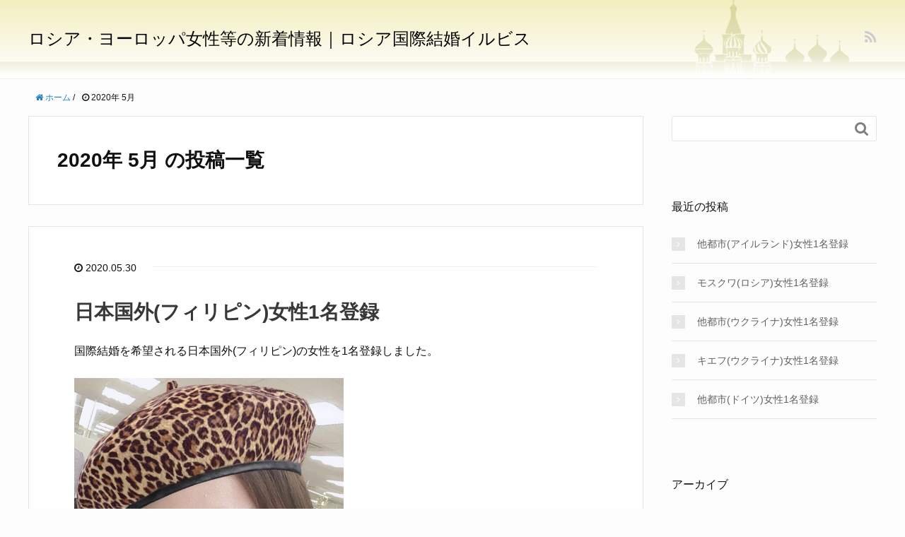

--- FILE ---
content_type: text/html; charset=UTF-8
request_url: https://news.irbis-japan.com/archives/date/2020/05
body_size: 13778
content:
<!DOCTYPE HTML>
<html lang="ja">
<head prefix="og: http://ogp.me/ns# fb: http://ogp.me/ns/fb# article: http://ogp.me/ns/article#">
	<meta charset="UTF-8">
	<title>2020年 5月 の投稿一覧</title>
	<meta name="viewport" content="width=device-width,initial-scale=1.0">
	<!--[if lt IE 9]>
    <script src="http://html5shiv.googlecode.com/svn/trunk/html5.js"></script>
  <![endif]-->

<meta name='robots' content='max-image-preview:large' />
<meta name="keywords" content="" />
<meta name="description" content="国際結婚を希望される日本国外(フィリピン)の女性を1名登録しました。 ID：O0106 「ロシア国際結婚イルビス」の公式サイトは、こちらからご覧ください。" />
<meta name="robots" content="index" />
<meta property="og:title" content="日本国外(フィリピン)女性1名登録" />
<meta property="og:type" content="article" />
<meta property="og:description" content="国際結婚を希望される日本国外(フィリピン)の女性を1名登録しました。 ID：O0106 「ロシア国際結婚イルビス」の公式サイトは、こちらからご覧ください。" />
<meta property="og:url" content="https://news.irbis-japan.com/archives/3397.html" />
<meta property="og:image" content="" />
<meta property="og:locale" content="ja_JP" />
<meta property="og:site_name" content="ロシア・ヨーロッパ女性等の新着情報｜ロシア国際結婚イルビス" />
<link href="https://plus.google.com/" rel="publisher" />
<link rel='dns-prefetch' href='//static.addtoany.com' />
<style id='wp-img-auto-sizes-contain-inline-css' type='text/css'>
img:is([sizes=auto i],[sizes^="auto," i]){contain-intrinsic-size:3000px 1500px}
/*# sourceURL=wp-img-auto-sizes-contain-inline-css */
</style>
<link rel='stylesheet' id='base-css-css' href='https://news.irbis-japan.com/wp-content/themes/xeory_base/base.css?ver=6.9' type='text/css' media='all' />
<link rel='stylesheet' id='main-css-css' href='https://news.irbis-japan.com/wp-content/themes/xeory_base/style.css?ver=6.9' type='text/css' media='all' />
<link rel='stylesheet' id='font-awesome-css' href='https://news.irbis-japan.com/wp-content/themes/xeory_base/lib/fonts/font-awesome-4.5.0/css/font-awesome.min.css?ver=6.9' type='text/css' media='all' />
<style id='wp-emoji-styles-inline-css' type='text/css'>

	img.wp-smiley, img.emoji {
		display: inline !important;
		border: none !important;
		box-shadow: none !important;
		height: 1em !important;
		width: 1em !important;
		margin: 0 0.07em !important;
		vertical-align: -0.1em !important;
		background: none !important;
		padding: 0 !important;
	}
/*# sourceURL=wp-emoji-styles-inline-css */
</style>
<style id='wp-block-library-inline-css' type='text/css'>
:root{--wp-block-synced-color:#7a00df;--wp-block-synced-color--rgb:122,0,223;--wp-bound-block-color:var(--wp-block-synced-color);--wp-editor-canvas-background:#ddd;--wp-admin-theme-color:#007cba;--wp-admin-theme-color--rgb:0,124,186;--wp-admin-theme-color-darker-10:#006ba1;--wp-admin-theme-color-darker-10--rgb:0,107,160.5;--wp-admin-theme-color-darker-20:#005a87;--wp-admin-theme-color-darker-20--rgb:0,90,135;--wp-admin-border-width-focus:2px}@media (min-resolution:192dpi){:root{--wp-admin-border-width-focus:1.5px}}.wp-element-button{cursor:pointer}:root .has-very-light-gray-background-color{background-color:#eee}:root .has-very-dark-gray-background-color{background-color:#313131}:root .has-very-light-gray-color{color:#eee}:root .has-very-dark-gray-color{color:#313131}:root .has-vivid-green-cyan-to-vivid-cyan-blue-gradient-background{background:linear-gradient(135deg,#00d084,#0693e3)}:root .has-purple-crush-gradient-background{background:linear-gradient(135deg,#34e2e4,#4721fb 50%,#ab1dfe)}:root .has-hazy-dawn-gradient-background{background:linear-gradient(135deg,#faaca8,#dad0ec)}:root .has-subdued-olive-gradient-background{background:linear-gradient(135deg,#fafae1,#67a671)}:root .has-atomic-cream-gradient-background{background:linear-gradient(135deg,#fdd79a,#004a59)}:root .has-nightshade-gradient-background{background:linear-gradient(135deg,#330968,#31cdcf)}:root .has-midnight-gradient-background{background:linear-gradient(135deg,#020381,#2874fc)}:root{--wp--preset--font-size--normal:16px;--wp--preset--font-size--huge:42px}.has-regular-font-size{font-size:1em}.has-larger-font-size{font-size:2.625em}.has-normal-font-size{font-size:var(--wp--preset--font-size--normal)}.has-huge-font-size{font-size:var(--wp--preset--font-size--huge)}.has-text-align-center{text-align:center}.has-text-align-left{text-align:left}.has-text-align-right{text-align:right}.has-fit-text{white-space:nowrap!important}#end-resizable-editor-section{display:none}.aligncenter{clear:both}.items-justified-left{justify-content:flex-start}.items-justified-center{justify-content:center}.items-justified-right{justify-content:flex-end}.items-justified-space-between{justify-content:space-between}.screen-reader-text{border:0;clip-path:inset(50%);height:1px;margin:-1px;overflow:hidden;padding:0;position:absolute;width:1px;word-wrap:normal!important}.screen-reader-text:focus{background-color:#ddd;clip-path:none;color:#444;display:block;font-size:1em;height:auto;left:5px;line-height:normal;padding:15px 23px 14px;text-decoration:none;top:5px;width:auto;z-index:100000}html :where(.has-border-color){border-style:solid}html :where([style*=border-top-color]){border-top-style:solid}html :where([style*=border-right-color]){border-right-style:solid}html :where([style*=border-bottom-color]){border-bottom-style:solid}html :where([style*=border-left-color]){border-left-style:solid}html :where([style*=border-width]){border-style:solid}html :where([style*=border-top-width]){border-top-style:solid}html :where([style*=border-right-width]){border-right-style:solid}html :where([style*=border-bottom-width]){border-bottom-style:solid}html :where([style*=border-left-width]){border-left-style:solid}html :where(img[class*=wp-image-]){height:auto;max-width:100%}:where(figure){margin:0 0 1em}html :where(.is-position-sticky){--wp-admin--admin-bar--position-offset:var(--wp-admin--admin-bar--height,0px)}@media screen and (max-width:600px){html :where(.is-position-sticky){--wp-admin--admin-bar--position-offset:0px}}

/*# sourceURL=wp-block-library-inline-css */
</style><style id='wp-block-image-inline-css' type='text/css'>
.wp-block-image>a,.wp-block-image>figure>a{display:inline-block}.wp-block-image img{box-sizing:border-box;height:auto;max-width:100%;vertical-align:bottom}@media not (prefers-reduced-motion){.wp-block-image img.hide{visibility:hidden}.wp-block-image img.show{animation:show-content-image .4s}}.wp-block-image[style*=border-radius] img,.wp-block-image[style*=border-radius]>a{border-radius:inherit}.wp-block-image.has-custom-border img{box-sizing:border-box}.wp-block-image.aligncenter{text-align:center}.wp-block-image.alignfull>a,.wp-block-image.alignwide>a{width:100%}.wp-block-image.alignfull img,.wp-block-image.alignwide img{height:auto;width:100%}.wp-block-image .aligncenter,.wp-block-image .alignleft,.wp-block-image .alignright,.wp-block-image.aligncenter,.wp-block-image.alignleft,.wp-block-image.alignright{display:table}.wp-block-image .aligncenter>figcaption,.wp-block-image .alignleft>figcaption,.wp-block-image .alignright>figcaption,.wp-block-image.aligncenter>figcaption,.wp-block-image.alignleft>figcaption,.wp-block-image.alignright>figcaption{caption-side:bottom;display:table-caption}.wp-block-image .alignleft{float:left;margin:.5em 1em .5em 0}.wp-block-image .alignright{float:right;margin:.5em 0 .5em 1em}.wp-block-image .aligncenter{margin-left:auto;margin-right:auto}.wp-block-image :where(figcaption){margin-bottom:1em;margin-top:.5em}.wp-block-image.is-style-circle-mask img{border-radius:9999px}@supports ((-webkit-mask-image:none) or (mask-image:none)) or (-webkit-mask-image:none){.wp-block-image.is-style-circle-mask img{border-radius:0;-webkit-mask-image:url('data:image/svg+xml;utf8,<svg viewBox="0 0 100 100" xmlns="http://www.w3.org/2000/svg"><circle cx="50" cy="50" r="50"/></svg>');mask-image:url('data:image/svg+xml;utf8,<svg viewBox="0 0 100 100" xmlns="http://www.w3.org/2000/svg"><circle cx="50" cy="50" r="50"/></svg>');mask-mode:alpha;-webkit-mask-position:center;mask-position:center;-webkit-mask-repeat:no-repeat;mask-repeat:no-repeat;-webkit-mask-size:contain;mask-size:contain}}:root :where(.wp-block-image.is-style-rounded img,.wp-block-image .is-style-rounded img){border-radius:9999px}.wp-block-image figure{margin:0}.wp-lightbox-container{display:flex;flex-direction:column;position:relative}.wp-lightbox-container img{cursor:zoom-in}.wp-lightbox-container img:hover+button{opacity:1}.wp-lightbox-container button{align-items:center;backdrop-filter:blur(16px) saturate(180%);background-color:#5a5a5a40;border:none;border-radius:4px;cursor:zoom-in;display:flex;height:20px;justify-content:center;opacity:0;padding:0;position:absolute;right:16px;text-align:center;top:16px;width:20px;z-index:100}@media not (prefers-reduced-motion){.wp-lightbox-container button{transition:opacity .2s ease}}.wp-lightbox-container button:focus-visible{outline:3px auto #5a5a5a40;outline:3px auto -webkit-focus-ring-color;outline-offset:3px}.wp-lightbox-container button:hover{cursor:pointer;opacity:1}.wp-lightbox-container button:focus{opacity:1}.wp-lightbox-container button:focus,.wp-lightbox-container button:hover,.wp-lightbox-container button:not(:hover):not(:active):not(.has-background){background-color:#5a5a5a40;border:none}.wp-lightbox-overlay{box-sizing:border-box;cursor:zoom-out;height:100vh;left:0;overflow:hidden;position:fixed;top:0;visibility:hidden;width:100%;z-index:100000}.wp-lightbox-overlay .close-button{align-items:center;cursor:pointer;display:flex;justify-content:center;min-height:40px;min-width:40px;padding:0;position:absolute;right:calc(env(safe-area-inset-right) + 16px);top:calc(env(safe-area-inset-top) + 16px);z-index:5000000}.wp-lightbox-overlay .close-button:focus,.wp-lightbox-overlay .close-button:hover,.wp-lightbox-overlay .close-button:not(:hover):not(:active):not(.has-background){background:none;border:none}.wp-lightbox-overlay .lightbox-image-container{height:var(--wp--lightbox-container-height);left:50%;overflow:hidden;position:absolute;top:50%;transform:translate(-50%,-50%);transform-origin:top left;width:var(--wp--lightbox-container-width);z-index:9999999999}.wp-lightbox-overlay .wp-block-image{align-items:center;box-sizing:border-box;display:flex;height:100%;justify-content:center;margin:0;position:relative;transform-origin:0 0;width:100%;z-index:3000000}.wp-lightbox-overlay .wp-block-image img{height:var(--wp--lightbox-image-height);min-height:var(--wp--lightbox-image-height);min-width:var(--wp--lightbox-image-width);width:var(--wp--lightbox-image-width)}.wp-lightbox-overlay .wp-block-image figcaption{display:none}.wp-lightbox-overlay button{background:none;border:none}.wp-lightbox-overlay .scrim{background-color:#fff;height:100%;opacity:.9;position:absolute;width:100%;z-index:2000000}.wp-lightbox-overlay.active{visibility:visible}@media not (prefers-reduced-motion){.wp-lightbox-overlay.active{animation:turn-on-visibility .25s both}.wp-lightbox-overlay.active img{animation:turn-on-visibility .35s both}.wp-lightbox-overlay.show-closing-animation:not(.active){animation:turn-off-visibility .35s both}.wp-lightbox-overlay.show-closing-animation:not(.active) img{animation:turn-off-visibility .25s both}.wp-lightbox-overlay.zoom.active{animation:none;opacity:1;visibility:visible}.wp-lightbox-overlay.zoom.active .lightbox-image-container{animation:lightbox-zoom-in .4s}.wp-lightbox-overlay.zoom.active .lightbox-image-container img{animation:none}.wp-lightbox-overlay.zoom.active .scrim{animation:turn-on-visibility .4s forwards}.wp-lightbox-overlay.zoom.show-closing-animation:not(.active){animation:none}.wp-lightbox-overlay.zoom.show-closing-animation:not(.active) .lightbox-image-container{animation:lightbox-zoom-out .4s}.wp-lightbox-overlay.zoom.show-closing-animation:not(.active) .lightbox-image-container img{animation:none}.wp-lightbox-overlay.zoom.show-closing-animation:not(.active) .scrim{animation:turn-off-visibility .4s forwards}}@keyframes show-content-image{0%{visibility:hidden}99%{visibility:hidden}to{visibility:visible}}@keyframes turn-on-visibility{0%{opacity:0}to{opacity:1}}@keyframes turn-off-visibility{0%{opacity:1;visibility:visible}99%{opacity:0;visibility:visible}to{opacity:0;visibility:hidden}}@keyframes lightbox-zoom-in{0%{transform:translate(calc((-100vw + var(--wp--lightbox-scrollbar-width))/2 + var(--wp--lightbox-initial-left-position)),calc(-50vh + var(--wp--lightbox-initial-top-position))) scale(var(--wp--lightbox-scale))}to{transform:translate(-50%,-50%) scale(1)}}@keyframes lightbox-zoom-out{0%{transform:translate(-50%,-50%) scale(1);visibility:visible}99%{visibility:visible}to{transform:translate(calc((-100vw + var(--wp--lightbox-scrollbar-width))/2 + var(--wp--lightbox-initial-left-position)),calc(-50vh + var(--wp--lightbox-initial-top-position))) scale(var(--wp--lightbox-scale));visibility:hidden}}
/*# sourceURL=https://news.irbis-japan.com/wp-includes/blocks/image/style.min.css */
</style>
<style id='global-styles-inline-css' type='text/css'>
:root{--wp--preset--aspect-ratio--square: 1;--wp--preset--aspect-ratio--4-3: 4/3;--wp--preset--aspect-ratio--3-4: 3/4;--wp--preset--aspect-ratio--3-2: 3/2;--wp--preset--aspect-ratio--2-3: 2/3;--wp--preset--aspect-ratio--16-9: 16/9;--wp--preset--aspect-ratio--9-16: 9/16;--wp--preset--color--black: #000000;--wp--preset--color--cyan-bluish-gray: #abb8c3;--wp--preset--color--white: #ffffff;--wp--preset--color--pale-pink: #f78da7;--wp--preset--color--vivid-red: #cf2e2e;--wp--preset--color--luminous-vivid-orange: #ff6900;--wp--preset--color--luminous-vivid-amber: #fcb900;--wp--preset--color--light-green-cyan: #7bdcb5;--wp--preset--color--vivid-green-cyan: #00d084;--wp--preset--color--pale-cyan-blue: #8ed1fc;--wp--preset--color--vivid-cyan-blue: #0693e3;--wp--preset--color--vivid-purple: #9b51e0;--wp--preset--gradient--vivid-cyan-blue-to-vivid-purple: linear-gradient(135deg,rgb(6,147,227) 0%,rgb(155,81,224) 100%);--wp--preset--gradient--light-green-cyan-to-vivid-green-cyan: linear-gradient(135deg,rgb(122,220,180) 0%,rgb(0,208,130) 100%);--wp--preset--gradient--luminous-vivid-amber-to-luminous-vivid-orange: linear-gradient(135deg,rgb(252,185,0) 0%,rgb(255,105,0) 100%);--wp--preset--gradient--luminous-vivid-orange-to-vivid-red: linear-gradient(135deg,rgb(255,105,0) 0%,rgb(207,46,46) 100%);--wp--preset--gradient--very-light-gray-to-cyan-bluish-gray: linear-gradient(135deg,rgb(238,238,238) 0%,rgb(169,184,195) 100%);--wp--preset--gradient--cool-to-warm-spectrum: linear-gradient(135deg,rgb(74,234,220) 0%,rgb(151,120,209) 20%,rgb(207,42,186) 40%,rgb(238,44,130) 60%,rgb(251,105,98) 80%,rgb(254,248,76) 100%);--wp--preset--gradient--blush-light-purple: linear-gradient(135deg,rgb(255,206,236) 0%,rgb(152,150,240) 100%);--wp--preset--gradient--blush-bordeaux: linear-gradient(135deg,rgb(254,205,165) 0%,rgb(254,45,45) 50%,rgb(107,0,62) 100%);--wp--preset--gradient--luminous-dusk: linear-gradient(135deg,rgb(255,203,112) 0%,rgb(199,81,192) 50%,rgb(65,88,208) 100%);--wp--preset--gradient--pale-ocean: linear-gradient(135deg,rgb(255,245,203) 0%,rgb(182,227,212) 50%,rgb(51,167,181) 100%);--wp--preset--gradient--electric-grass: linear-gradient(135deg,rgb(202,248,128) 0%,rgb(113,206,126) 100%);--wp--preset--gradient--midnight: linear-gradient(135deg,rgb(2,3,129) 0%,rgb(40,116,252) 100%);--wp--preset--font-size--small: 13px;--wp--preset--font-size--medium: 20px;--wp--preset--font-size--large: 36px;--wp--preset--font-size--x-large: 42px;--wp--preset--spacing--20: 0.44rem;--wp--preset--spacing--30: 0.67rem;--wp--preset--spacing--40: 1rem;--wp--preset--spacing--50: 1.5rem;--wp--preset--spacing--60: 2.25rem;--wp--preset--spacing--70: 3.38rem;--wp--preset--spacing--80: 5.06rem;--wp--preset--shadow--natural: 6px 6px 9px rgba(0, 0, 0, 0.2);--wp--preset--shadow--deep: 12px 12px 50px rgba(0, 0, 0, 0.4);--wp--preset--shadow--sharp: 6px 6px 0px rgba(0, 0, 0, 0.2);--wp--preset--shadow--outlined: 6px 6px 0px -3px rgb(255, 255, 255), 6px 6px rgb(0, 0, 0);--wp--preset--shadow--crisp: 6px 6px 0px rgb(0, 0, 0);}:where(.is-layout-flex){gap: 0.5em;}:where(.is-layout-grid){gap: 0.5em;}body .is-layout-flex{display: flex;}.is-layout-flex{flex-wrap: wrap;align-items: center;}.is-layout-flex > :is(*, div){margin: 0;}body .is-layout-grid{display: grid;}.is-layout-grid > :is(*, div){margin: 0;}:where(.wp-block-columns.is-layout-flex){gap: 2em;}:where(.wp-block-columns.is-layout-grid){gap: 2em;}:where(.wp-block-post-template.is-layout-flex){gap: 1.25em;}:where(.wp-block-post-template.is-layout-grid){gap: 1.25em;}.has-black-color{color: var(--wp--preset--color--black) !important;}.has-cyan-bluish-gray-color{color: var(--wp--preset--color--cyan-bluish-gray) !important;}.has-white-color{color: var(--wp--preset--color--white) !important;}.has-pale-pink-color{color: var(--wp--preset--color--pale-pink) !important;}.has-vivid-red-color{color: var(--wp--preset--color--vivid-red) !important;}.has-luminous-vivid-orange-color{color: var(--wp--preset--color--luminous-vivid-orange) !important;}.has-luminous-vivid-amber-color{color: var(--wp--preset--color--luminous-vivid-amber) !important;}.has-light-green-cyan-color{color: var(--wp--preset--color--light-green-cyan) !important;}.has-vivid-green-cyan-color{color: var(--wp--preset--color--vivid-green-cyan) !important;}.has-pale-cyan-blue-color{color: var(--wp--preset--color--pale-cyan-blue) !important;}.has-vivid-cyan-blue-color{color: var(--wp--preset--color--vivid-cyan-blue) !important;}.has-vivid-purple-color{color: var(--wp--preset--color--vivid-purple) !important;}.has-black-background-color{background-color: var(--wp--preset--color--black) !important;}.has-cyan-bluish-gray-background-color{background-color: var(--wp--preset--color--cyan-bluish-gray) !important;}.has-white-background-color{background-color: var(--wp--preset--color--white) !important;}.has-pale-pink-background-color{background-color: var(--wp--preset--color--pale-pink) !important;}.has-vivid-red-background-color{background-color: var(--wp--preset--color--vivid-red) !important;}.has-luminous-vivid-orange-background-color{background-color: var(--wp--preset--color--luminous-vivid-orange) !important;}.has-luminous-vivid-amber-background-color{background-color: var(--wp--preset--color--luminous-vivid-amber) !important;}.has-light-green-cyan-background-color{background-color: var(--wp--preset--color--light-green-cyan) !important;}.has-vivid-green-cyan-background-color{background-color: var(--wp--preset--color--vivid-green-cyan) !important;}.has-pale-cyan-blue-background-color{background-color: var(--wp--preset--color--pale-cyan-blue) !important;}.has-vivid-cyan-blue-background-color{background-color: var(--wp--preset--color--vivid-cyan-blue) !important;}.has-vivid-purple-background-color{background-color: var(--wp--preset--color--vivid-purple) !important;}.has-black-border-color{border-color: var(--wp--preset--color--black) !important;}.has-cyan-bluish-gray-border-color{border-color: var(--wp--preset--color--cyan-bluish-gray) !important;}.has-white-border-color{border-color: var(--wp--preset--color--white) !important;}.has-pale-pink-border-color{border-color: var(--wp--preset--color--pale-pink) !important;}.has-vivid-red-border-color{border-color: var(--wp--preset--color--vivid-red) !important;}.has-luminous-vivid-orange-border-color{border-color: var(--wp--preset--color--luminous-vivid-orange) !important;}.has-luminous-vivid-amber-border-color{border-color: var(--wp--preset--color--luminous-vivid-amber) !important;}.has-light-green-cyan-border-color{border-color: var(--wp--preset--color--light-green-cyan) !important;}.has-vivid-green-cyan-border-color{border-color: var(--wp--preset--color--vivid-green-cyan) !important;}.has-pale-cyan-blue-border-color{border-color: var(--wp--preset--color--pale-cyan-blue) !important;}.has-vivid-cyan-blue-border-color{border-color: var(--wp--preset--color--vivid-cyan-blue) !important;}.has-vivid-purple-border-color{border-color: var(--wp--preset--color--vivid-purple) !important;}.has-vivid-cyan-blue-to-vivid-purple-gradient-background{background: var(--wp--preset--gradient--vivid-cyan-blue-to-vivid-purple) !important;}.has-light-green-cyan-to-vivid-green-cyan-gradient-background{background: var(--wp--preset--gradient--light-green-cyan-to-vivid-green-cyan) !important;}.has-luminous-vivid-amber-to-luminous-vivid-orange-gradient-background{background: var(--wp--preset--gradient--luminous-vivid-amber-to-luminous-vivid-orange) !important;}.has-luminous-vivid-orange-to-vivid-red-gradient-background{background: var(--wp--preset--gradient--luminous-vivid-orange-to-vivid-red) !important;}.has-very-light-gray-to-cyan-bluish-gray-gradient-background{background: var(--wp--preset--gradient--very-light-gray-to-cyan-bluish-gray) !important;}.has-cool-to-warm-spectrum-gradient-background{background: var(--wp--preset--gradient--cool-to-warm-spectrum) !important;}.has-blush-light-purple-gradient-background{background: var(--wp--preset--gradient--blush-light-purple) !important;}.has-blush-bordeaux-gradient-background{background: var(--wp--preset--gradient--blush-bordeaux) !important;}.has-luminous-dusk-gradient-background{background: var(--wp--preset--gradient--luminous-dusk) !important;}.has-pale-ocean-gradient-background{background: var(--wp--preset--gradient--pale-ocean) !important;}.has-electric-grass-gradient-background{background: var(--wp--preset--gradient--electric-grass) !important;}.has-midnight-gradient-background{background: var(--wp--preset--gradient--midnight) !important;}.has-small-font-size{font-size: var(--wp--preset--font-size--small) !important;}.has-medium-font-size{font-size: var(--wp--preset--font-size--medium) !important;}.has-large-font-size{font-size: var(--wp--preset--font-size--large) !important;}.has-x-large-font-size{font-size: var(--wp--preset--font-size--x-large) !important;}
/*# sourceURL=global-styles-inline-css */
</style>

<style id='classic-theme-styles-inline-css' type='text/css'>
/*! This file is auto-generated */
.wp-block-button__link{color:#fff;background-color:#32373c;border-radius:9999px;box-shadow:none;text-decoration:none;padding:calc(.667em + 2px) calc(1.333em + 2px);font-size:1.125em}.wp-block-file__button{background:#32373c;color:#fff;text-decoration:none}
/*# sourceURL=/wp-includes/css/classic-themes.min.css */
</style>
<link rel='stylesheet' id='addtoany-css' href='https://news.irbis-japan.com/wp-content/plugins/add-to-any/addtoany.min.css?ver=1.16' type='text/css' media='all' />
<link rel='stylesheet' id='wp-block-paragraph-css' href='https://news.irbis-japan.com/wp-includes/blocks/paragraph/style.min.css?ver=6.9' type='text/css' media='all' />
<script type="text/javascript" id="addtoany-core-js-before">
/* <![CDATA[ */
window.a2a_config=window.a2a_config||{};a2a_config.callbacks=[];a2a_config.overlays=[];a2a_config.templates={};a2a_localize = {
	Share: "共有",
	Save: "ブックマーク",
	Subscribe: "購読",
	Email: "メール",
	Bookmark: "ブックマーク",
	ShowAll: "すべて表示する",
	ShowLess: "小さく表示する",
	FindServices: "サービスを探す",
	FindAnyServiceToAddTo: "追加するサービスを今すぐ探す",
	PoweredBy: "Powered by",
	ShareViaEmail: "メールでシェアする",
	SubscribeViaEmail: "メールで購読する",
	BookmarkInYourBrowser: "ブラウザにブックマーク",
	BookmarkInstructions: "このページをブックマークするには、 Ctrl+D または \u2318+D を押下。",
	AddToYourFavorites: "お気に入りに追加",
	SendFromWebOrProgram: "任意のメールアドレスまたはメールプログラムから送信",
	EmailProgram: "メールプログラム",
	More: "詳細&#8230;",
	ThanksForSharing: "共有ありがとうございます !",
	ThanksForFollowing: "フォローありがとうございます !"
};


//# sourceURL=addtoany-core-js-before
/* ]]> */
</script>
<script type="text/javascript" defer src="https://static.addtoany.com/menu/page.js" id="addtoany-core-js"></script>
<script type="text/javascript" src="https://news.irbis-japan.com/wp-includes/js/jquery/jquery.min.js?ver=3.7.1" id="jquery-core-js"></script>
<script type="text/javascript" src="https://news.irbis-japan.com/wp-includes/js/jquery/jquery-migrate.min.js?ver=3.4.1" id="jquery-migrate-js"></script>
<script type="text/javascript" defer src="https://news.irbis-japan.com/wp-content/plugins/add-to-any/addtoany.min.js?ver=1.1" id="addtoany-jquery-js"></script>
<link rel="https://api.w.org/" href="https://news.irbis-japan.com/wp-json/" /><link rel="EditURI" type="application/rsd+xml" title="RSD" href="https://news.irbis-japan.com/xmlrpc.php?rsd" />
<meta name="generator" content="WordPress 6.9" />
<!-- Global site tag (gtag.js) - Google Analytics -->
<script async src="https://www.googletagmanager.com/gtag/js?id=UA-18967109-6"></script>
<script>
  window.dataLayer = window.dataLayer || [];
  function gtag(){dataLayer.push(arguments);}
  gtag('js', new Date());

  gtag('config', 'UA-18967109-6');
</script>		<style type="text/css" id="wp-custom-css">
			body {
	background-color: #FDFDFD;
	color: #111111;
}
#header {
	background-image: url(/header_bg.png);
	background-repeat: repeat-x;
	background-position: center bottom;
}
#header #logo a {
    color: #000000;
	font-family: "ヒラギノ角ゴ Pro W3", "Hiragino Kaku Gothic Pro", Verdana, "メイリオ", Meiryo, Osaka, "ＭＳ Ｐゴシック", "MS PGothic", sans-serif; 
}
.footer-02 {
	background-color: #FCFBF1 !important;
}		</style>
		

</head>

<body id="#top" class="archive date wp-theme-xeory_base left-content default" itemschope="itemscope" itemtype="http://schema.org/WebPage" oncontextmenu="return false">

  <div id="fb-root"></div>
<script>(function(d, s, id) {
  var js, fjs = d.getElementsByTagName(s)[0];
  if (d.getElementById(id)) return;
  js = d.createElement(s); js.id = id;
  js.src = "//connect.facebook.net/ja_JP/sdk.js#xfbml=1&version=v2.8&appId=";
  fjs.parentNode.insertBefore(js, fjs);
}(document, 'script', 'facebook-jssdk'));</script>


<header id="header" role="banner" itemscope="itemscope" itemtype="http://schema.org/WPHeader">
  <div class="wrap">
          <p id="logo" itemprop="headline">
        <a href="https://news.irbis-japan.com">ロシア・ヨーロッパ女性等の新着情報｜ロシア国際結婚イルビス</a>
      </p>

  <div id="header-sns" class="sp-hide"><ul><li class="feedly_icon"><a target="_blank" href="http://cloud.feedly.com/#subscription%2Ffeed%2Fhttps%3A%2F%2Fnews.irbis-japan.com%2Ffeed"><i class="fa fa-rss"></i></a></li></ul></div>
  </div>
</header>

<!-- start global nav  -->
<!---->


<div id="content">

<div class="wrap">
    <ol class="breadcrumb clearfix"><li itemscope="itemscope" itemtype="http://data-vocabulary.org/Breadcrumb"><a href="https://news.irbis-japan.com" itemprop="url"><i class="fa fa-home"></i> <span itemprop="title">ホーム</span></a> / </li><li><i class="fa fa-clock-o"></i> 2020年 5月 </li></ol>
  <div id="main" class="col-md-8">

    <div class="main-inner">

    <section class="cat-content">
      <header class="cat-header">
        <h1 class="post-title">2020年 5月 の投稿一覧</h1>
      </header>
      
    </section>
    
    <div class="post-loop-wrap">
    
<article id="post-3397" class="post-3397 post type-post status-publish format-standard hentry category-26 firstpost" itemscope="itemscope" itemtype="http://schema.org/BlogPosting">

      <header class="post-header">
        <ul class="post-meta list-inline">
          <li class="date updated" itemprop="datePublished" datetime="2020-05-30T12:53:00+09:00"><i class="fa fa-clock-o"></i> 2020.05.30</li>
        </ul>
        <h2 class="post-title" itemprop="headline"><a href="https://news.irbis-japan.com/archives/3397.html">日本国外(フィリピン)女性1名登録</a></h2>
      </header>

      <section class="post-content" itemprop="text">

        
        
<p>国際結婚を希望される日本国外(フィリピン)の女性を1名登録しました。</p>



<figure class="wp-block-image size-large is-resized"><img fetchpriority="high" decoding="async" src="https://news.irbis-japan.com/wp-content/uploads/2020/05/O0106A-e1590820982890-762x1024.jpg" alt="" class="wp-image-3396" width="381" height="512" srcset="https://news.irbis-japan.com/wp-content/uploads/2020/05/O0106A-e1590820982890-762x1024.jpg 762w, https://news.irbis-japan.com/wp-content/uploads/2020/05/O0106A-e1590820982890-223x300.jpg 223w, https://news.irbis-japan.com/wp-content/uploads/2020/05/O0106A-e1590820982890-768x1032.jpg 768w, https://news.irbis-japan.com/wp-content/uploads/2020/05/O0106A-e1590820982890-159x214.jpg 159w, https://news.irbis-japan.com/wp-content/uploads/2020/05/O0106A-e1590820982890-194x260.jpg 194w, https://news.irbis-japan.com/wp-content/uploads/2020/05/O0106A-e1590820982890.jpg 871w" sizes="(max-width: 381px) 100vw, 381px" /></figure>



<p><strong>ID：O0106</strong></p>



<p>「ロシア国際結婚イルビス」の公式サイトは、こちらからご覧ください。</p>



<figure class="wp-block-image"><a href="http://www.irbis.co.jp/" target="_blank" rel="noreferrer noopener"><img decoding="async" src="https://www.irbis.co.jp/blog/bnr_irbis2.jpg" alt="ロシア国際結婚イルビス"/></a></figure>
<div class="addtoany_share_save_container addtoany_content addtoany_content_bottom"><div class="a2a_kit a2a_kit_size_32 addtoany_list" data-a2a-url="https://news.irbis-japan.com/archives/3397.html" data-a2a-title="日本国外(フィリピン)女性1名登録"><a class="a2a_button_facebook" href="https://www.addtoany.com/add_to/facebook?linkurl=https%3A%2F%2Fnews.irbis-japan.com%2Farchives%2F3397.html&amp;linkname=%E6%97%A5%E6%9C%AC%E5%9B%BD%E5%A4%96%28%E3%83%95%E3%82%A3%E3%83%AA%E3%83%94%E3%83%B3%29%E5%A5%B3%E6%80%A71%E5%90%8D%E7%99%BB%E9%8C%B2" title="Facebook" rel="nofollow noopener" target="_blank"></a><a class="a2a_button_twitter" href="https://www.addtoany.com/add_to/twitter?linkurl=https%3A%2F%2Fnews.irbis-japan.com%2Farchives%2F3397.html&amp;linkname=%E6%97%A5%E6%9C%AC%E5%9B%BD%E5%A4%96%28%E3%83%95%E3%82%A3%E3%83%AA%E3%83%94%E3%83%B3%29%E5%A5%B3%E6%80%A71%E5%90%8D%E7%99%BB%E9%8C%B2" title="Twitter" rel="nofollow noopener" target="_blank"></a><a class="a2a_button_line" href="https://www.addtoany.com/add_to/line?linkurl=https%3A%2F%2Fnews.irbis-japan.com%2Farchives%2F3397.html&amp;linkname=%E6%97%A5%E6%9C%AC%E5%9B%BD%E5%A4%96%28%E3%83%95%E3%82%A3%E3%83%AA%E3%83%94%E3%83%B3%29%E5%A5%B3%E6%80%A71%E5%90%8D%E7%99%BB%E9%8C%B2" title="Line" rel="nofollow noopener" target="_blank"></a></div></div>
      </section>

    </article>
    
<article id="post-2559" class="post-2559 post type-post status-publish format-standard hentry category-10" itemscope="itemscope" itemtype="http://schema.org/BlogPosting">

      <header class="post-header">
        <ul class="post-meta list-inline">
          <li class="date updated" itemprop="datePublished" datetime="2020-05-30T10:22:00+09:00"><i class="fa fa-clock-o"></i> 2020.05.30</li>
        </ul>
        <h2 class="post-title" itemprop="headline"><a href="https://news.irbis-japan.com/archives/2559.html">キエフ(ウクライナ)女性1名登録</a></h2>
      </header>

      <section class="post-content" itemprop="text">

        
        
<p>国際結婚を希望されるキエフ(ウクライナ)の女性を1名登録しました。</p>



<figure class="wp-block-image is-resized"><img decoding="async" src="https://news.irbis-japan.com/wp-content/uploads/2019/10/K0338A-734x1024.jpg" alt="" class="wp-image-2558" width="367" height="512" srcset="https://news.irbis-japan.com/wp-content/uploads/2019/10/K0338A-734x1024.jpg 734w, https://news.irbis-japan.com/wp-content/uploads/2019/10/K0338A-215x300.jpg 215w, https://news.irbis-japan.com/wp-content/uploads/2019/10/K0338A-768x1072.jpg 768w, https://news.irbis-japan.com/wp-content/uploads/2019/10/K0338A-153x214.jpg 153w, https://news.irbis-japan.com/wp-content/uploads/2019/10/K0338A-186x260.jpg 186w, https://news.irbis-japan.com/wp-content/uploads/2019/10/K0338A.jpg 847w" sizes="(max-width: 367px) 100vw, 367px" /></figure>



<p><strong>ID：K0338</strong> </p>



<p>「ロシア国際結婚イルビス」の公式サイトは、こちらからご覧ください。    </p>



<figure class="wp-block-image is-resized"><a href="http://www.irbis.co.jp/" target="_blank" rel="noreferrer noopener"><img decoding="async" src="https://www.irbis.co.jp/blog/bnr_irbis2.jpg" alt="ロシア国際結婚イルビス"/></a></figure>
<div class="addtoany_share_save_container addtoany_content addtoany_content_bottom"><div class="a2a_kit a2a_kit_size_32 addtoany_list" data-a2a-url="https://news.irbis-japan.com/archives/2559.html" data-a2a-title="キエフ(ウクライナ)女性1名登録"><a class="a2a_button_facebook" href="https://www.addtoany.com/add_to/facebook?linkurl=https%3A%2F%2Fnews.irbis-japan.com%2Farchives%2F2559.html&amp;linkname=%E3%82%AD%E3%82%A8%E3%83%95%28%E3%82%A6%E3%82%AF%E3%83%A9%E3%82%A4%E3%83%8A%29%E5%A5%B3%E6%80%A71%E5%90%8D%E7%99%BB%E9%8C%B2" title="Facebook" rel="nofollow noopener" target="_blank"></a><a class="a2a_button_twitter" href="https://www.addtoany.com/add_to/twitter?linkurl=https%3A%2F%2Fnews.irbis-japan.com%2Farchives%2F2559.html&amp;linkname=%E3%82%AD%E3%82%A8%E3%83%95%28%E3%82%A6%E3%82%AF%E3%83%A9%E3%82%A4%E3%83%8A%29%E5%A5%B3%E6%80%A71%E5%90%8D%E7%99%BB%E9%8C%B2" title="Twitter" rel="nofollow noopener" target="_blank"></a><a class="a2a_button_line" href="https://www.addtoany.com/add_to/line?linkurl=https%3A%2F%2Fnews.irbis-japan.com%2Farchives%2F2559.html&amp;linkname=%E3%82%AD%E3%82%A8%E3%83%95%28%E3%82%A6%E3%82%AF%E3%83%A9%E3%82%A4%E3%83%8A%29%E5%A5%B3%E6%80%A71%E5%90%8D%E7%99%BB%E9%8C%B2" title="Line" rel="nofollow noopener" target="_blank"></a></div></div>
      </section>

    </article>
    
<article id="post-2628" class="post-2628 post type-post status-publish format-standard hentry category-33" itemscope="itemscope" itemtype="http://schema.org/BlogPosting">

      <header class="post-header">
        <ul class="post-meta list-inline">
          <li class="date updated" itemprop="datePublished" datetime="2020-05-29T10:11:00+09:00"><i class="fa fa-clock-o"></i> 2020.05.29</li>
        </ul>
        <h2 class="post-title" itemprop="headline"><a href="https://news.irbis-japan.com/archives/2628.html">ハリコフ(ウクライナ)女性1名登録</a></h2>
      </header>

      <section class="post-content" itemprop="text">

        
        
<p>国際結婚を希望されるハリコフ(ウクライナ)の女性を1名登録しました。</p>



<figure class="wp-block-image"><img decoding="async" width="391" height="547" src="https://news.irbis-japan.com/wp-content/uploads/2019/11/P0025A.jpeg" alt="" class="wp-image-2626" srcset="https://news.irbis-japan.com/wp-content/uploads/2019/11/P0025A.jpeg 391w, https://news.irbis-japan.com/wp-content/uploads/2019/11/P0025A-214x300.jpeg 214w, https://news.irbis-japan.com/wp-content/uploads/2019/11/P0025A-153x214.jpeg 153w, https://news.irbis-japan.com/wp-content/uploads/2019/11/P0025A-186x260.jpeg 186w" sizes="(max-width: 391px) 100vw, 391px" /></figure>



<p><strong>ID：P0025</strong> </p>



<p>「ロシア国際結婚イルビス」の公式サイトは、こちらからご覧ください。 </p>



<figure class="wp-block-image"><a href="http://www.irbis.co.jp/" target="_blank" rel="noreferrer noopener"><img decoding="async" src="https://www.irbis.co.jp/blog/bnr_irbis2.jpg" alt="ロシア国際結婚イルビス"/></a></figure>
<div class="addtoany_share_save_container addtoany_content addtoany_content_bottom"><div class="a2a_kit a2a_kit_size_32 addtoany_list" data-a2a-url="https://news.irbis-japan.com/archives/2628.html" data-a2a-title="ハリコフ(ウクライナ)女性1名登録"><a class="a2a_button_facebook" href="https://www.addtoany.com/add_to/facebook?linkurl=https%3A%2F%2Fnews.irbis-japan.com%2Farchives%2F2628.html&amp;linkname=%E3%83%8F%E3%83%AA%E3%82%B3%E3%83%95%28%E3%82%A6%E3%82%AF%E3%83%A9%E3%82%A4%E3%83%8A%29%E5%A5%B3%E6%80%A71%E5%90%8D%E7%99%BB%E9%8C%B2" title="Facebook" rel="nofollow noopener" target="_blank"></a><a class="a2a_button_twitter" href="https://www.addtoany.com/add_to/twitter?linkurl=https%3A%2F%2Fnews.irbis-japan.com%2Farchives%2F2628.html&amp;linkname=%E3%83%8F%E3%83%AA%E3%82%B3%E3%83%95%28%E3%82%A6%E3%82%AF%E3%83%A9%E3%82%A4%E3%83%8A%29%E5%A5%B3%E6%80%A71%E5%90%8D%E7%99%BB%E9%8C%B2" title="Twitter" rel="nofollow noopener" target="_blank"></a><a class="a2a_button_line" href="https://www.addtoany.com/add_to/line?linkurl=https%3A%2F%2Fnews.irbis-japan.com%2Farchives%2F2628.html&amp;linkname=%E3%83%8F%E3%83%AA%E3%82%B3%E3%83%95%28%E3%82%A6%E3%82%AF%E3%83%A9%E3%82%A4%E3%83%8A%29%E5%A5%B3%E6%80%A71%E5%90%8D%E7%99%BB%E9%8C%B2" title="Line" rel="nofollow noopener" target="_blank"></a></div></div>
      </section>

    </article>
    
<article id="post-3394" class="post-3394 post type-post status-publish format-standard hentry category-26" itemscope="itemscope" itemtype="http://schema.org/BlogPosting">

      <header class="post-header">
        <ul class="post-meta list-inline">
          <li class="date updated" itemprop="datePublished" datetime="2020-05-28T10:04:00+09:00"><i class="fa fa-clock-o"></i> 2020.05.28</li>
        </ul>
        <h2 class="post-title" itemprop="headline"><a href="https://news.irbis-japan.com/archives/3394.html">日本国外(インドネシア)女性1名登録</a></h2>
      </header>

      <section class="post-content" itemprop="text">

        
        
<p>国際結婚を希望される日本国外(インドネシア)の女性を1名登録しました。</p>



<figure class="wp-block-image size-large is-resized"><img loading="lazy" decoding="async" src="https://news.irbis-japan.com/wp-content/uploads/2020/05/O0105A-e1590627858334-727x1024.jpg" alt="" class="wp-image-3393" width="364" height="512" srcset="https://news.irbis-japan.com/wp-content/uploads/2020/05/O0105A-e1590627858334-727x1024.jpg 727w, https://news.irbis-japan.com/wp-content/uploads/2020/05/O0105A-e1590627858334-213x300.jpg 213w, https://news.irbis-japan.com/wp-content/uploads/2020/05/O0105A-e1590627858334-768x1082.jpg 768w, https://news.irbis-japan.com/wp-content/uploads/2020/05/O0105A-e1590627858334-1090x1536.jpg 1090w, https://news.irbis-japan.com/wp-content/uploads/2020/05/O0105A-e1590627858334-1454x2048.jpg 1454w, https://news.irbis-japan.com/wp-content/uploads/2020/05/O0105A-e1590627858334-152x214.jpg 152w, https://news.irbis-japan.com/wp-content/uploads/2020/05/O0105A-e1590627858334-185x260.jpg 185w, https://news.irbis-japan.com/wp-content/uploads/2020/05/O0105A-e1590627858334.jpg 1468w" sizes="auto, (max-width: 364px) 100vw, 364px" /></figure>



<p><strong>ID：O0105</strong></p>



<p>「ロシア国際結婚イルビス」の公式サイトは、こちらからご覧ください。</p>



<figure class="wp-block-image"><a href="http://www.irbis.co.jp/" target="_blank" rel="noreferrer noopener"><img decoding="async" src="https://www.irbis.co.jp/blog/bnr_irbis2.jpg" alt="ロシア国際結婚イルビス"/></a></figure>
<div class="addtoany_share_save_container addtoany_content addtoany_content_bottom"><div class="a2a_kit a2a_kit_size_32 addtoany_list" data-a2a-url="https://news.irbis-japan.com/archives/3394.html" data-a2a-title="日本国外(インドネシア)女性1名登録"><a class="a2a_button_facebook" href="https://www.addtoany.com/add_to/facebook?linkurl=https%3A%2F%2Fnews.irbis-japan.com%2Farchives%2F3394.html&amp;linkname=%E6%97%A5%E6%9C%AC%E5%9B%BD%E5%A4%96%28%E3%82%A4%E3%83%B3%E3%83%89%E3%83%8D%E3%82%B7%E3%82%A2%29%E5%A5%B3%E6%80%A71%E5%90%8D%E7%99%BB%E9%8C%B2" title="Facebook" rel="nofollow noopener" target="_blank"></a><a class="a2a_button_twitter" href="https://www.addtoany.com/add_to/twitter?linkurl=https%3A%2F%2Fnews.irbis-japan.com%2Farchives%2F3394.html&amp;linkname=%E6%97%A5%E6%9C%AC%E5%9B%BD%E5%A4%96%28%E3%82%A4%E3%83%B3%E3%83%89%E3%83%8D%E3%82%B7%E3%82%A2%29%E5%A5%B3%E6%80%A71%E5%90%8D%E7%99%BB%E9%8C%B2" title="Twitter" rel="nofollow noopener" target="_blank"></a><a class="a2a_button_line" href="https://www.addtoany.com/add_to/line?linkurl=https%3A%2F%2Fnews.irbis-japan.com%2Farchives%2F3394.html&amp;linkname=%E6%97%A5%E6%9C%AC%E5%9B%BD%E5%A4%96%28%E3%82%A4%E3%83%B3%E3%83%89%E3%83%8D%E3%82%B7%E3%82%A2%29%E5%A5%B3%E6%80%A71%E5%90%8D%E7%99%BB%E9%8C%B2" title="Line" rel="nofollow noopener" target="_blank"></a></div></div>
      </section>

    </article>
    
<article id="post-2552" class="post-2552 post type-post status-publish format-standard hentry category-10" itemscope="itemscope" itemtype="http://schema.org/BlogPosting">

      <header class="post-header">
        <ul class="post-meta list-inline">
          <li class="date updated" itemprop="datePublished" datetime="2020-05-27T10:04:00+09:00"><i class="fa fa-clock-o"></i> 2020.05.27</li>
        </ul>
        <h2 class="post-title" itemprop="headline"><a href="https://news.irbis-japan.com/archives/2552.html">キエフ(ウクライナ)女性1名登録</a></h2>
      </header>

      <section class="post-content" itemprop="text">

        
        
<p>国際結婚を希望されるキエフ(ウクライナ)の女性を1名登録しました。</p>



<figure class="wp-block-image size-large is-resized"><img loading="lazy" decoding="async" src="https://news.irbis-japan.com/wp-content/uploads/2020/03/K0337A-728x1024.jpg" alt="" class="wp-image-3087" width="364" height="512" srcset="https://news.irbis-japan.com/wp-content/uploads/2020/03/K0337A-728x1024.jpg 728w, https://news.irbis-japan.com/wp-content/uploads/2020/03/K0337A-213x300.jpg 213w, https://news.irbis-japan.com/wp-content/uploads/2020/03/K0337A-768x1080.jpg 768w, https://news.irbis-japan.com/wp-content/uploads/2020/03/K0337A-152x214.jpg 152w, https://news.irbis-japan.com/wp-content/uploads/2020/03/K0337A-185x260.jpg 185w, https://news.irbis-japan.com/wp-content/uploads/2020/03/K0337A.jpg 1053w" sizes="auto, (max-width: 364px) 100vw, 364px" /></figure>



<p><strong>ID：K0337</strong></p>



<p>「ロシア国際結婚イルビス」の公式サイトは、こちらからご覧ください。    </p>



<figure class="wp-block-image is-resized"><a href="http://www.irbis.co.jp/" target="_blank" rel="noreferrer noopener"><img decoding="async" src="https://www.irbis.co.jp/blog/bnr_irbis2.jpg" alt="ロシア国際結婚イルビス"/></a></figure>
<div class="addtoany_share_save_container addtoany_content addtoany_content_bottom"><div class="a2a_kit a2a_kit_size_32 addtoany_list" data-a2a-url="https://news.irbis-japan.com/archives/2552.html" data-a2a-title="キエフ(ウクライナ)女性1名登録"><a class="a2a_button_facebook" href="https://www.addtoany.com/add_to/facebook?linkurl=https%3A%2F%2Fnews.irbis-japan.com%2Farchives%2F2552.html&amp;linkname=%E3%82%AD%E3%82%A8%E3%83%95%28%E3%82%A6%E3%82%AF%E3%83%A9%E3%82%A4%E3%83%8A%29%E5%A5%B3%E6%80%A71%E5%90%8D%E7%99%BB%E9%8C%B2" title="Facebook" rel="nofollow noopener" target="_blank"></a><a class="a2a_button_twitter" href="https://www.addtoany.com/add_to/twitter?linkurl=https%3A%2F%2Fnews.irbis-japan.com%2Farchives%2F2552.html&amp;linkname=%E3%82%AD%E3%82%A8%E3%83%95%28%E3%82%A6%E3%82%AF%E3%83%A9%E3%82%A4%E3%83%8A%29%E5%A5%B3%E6%80%A71%E5%90%8D%E7%99%BB%E9%8C%B2" title="Twitter" rel="nofollow noopener" target="_blank"></a><a class="a2a_button_line" href="https://www.addtoany.com/add_to/line?linkurl=https%3A%2F%2Fnews.irbis-japan.com%2Farchives%2F2552.html&amp;linkname=%E3%82%AD%E3%82%A8%E3%83%95%28%E3%82%A6%E3%82%AF%E3%83%A9%E3%82%A4%E3%83%8A%29%E5%A5%B3%E6%80%A71%E5%90%8D%E7%99%BB%E9%8C%B2" title="Line" rel="nofollow noopener" target="_blank"></a></div></div>
      </section>

    </article>
    
<article id="post-2583" class="post-2583 post type-post status-publish format-standard hentry category-32" itemscope="itemscope" itemtype="http://schema.org/BlogPosting">

      <header class="post-header">
        <ul class="post-meta list-inline">
          <li class="date updated" itemprop="datePublished" datetime="2020-05-26T10:11:00+09:00"><i class="fa fa-clock-o"></i> 2020.05.26</li>
        </ul>
        <h2 class="post-title" itemprop="headline"><a href="https://news.irbis-japan.com/archives/2583.html">他都市(ロシア)女性1名登録</a></h2>
      </header>

      <section class="post-content" itemprop="text">

        
        
<p>国際結婚を希望される他都市(ロシア)の女性を1名登録しました。 </p>



<figure class="wp-block-image"><img loading="lazy" decoding="async" width="300" height="398" src="https://news.irbis-japan.com/wp-content/uploads/2019/10/X0022A.jpg" alt="" class="wp-image-2580" srcset="https://news.irbis-japan.com/wp-content/uploads/2019/10/X0022A.jpg 300w, https://news.irbis-japan.com/wp-content/uploads/2019/10/X0022A-226x300.jpg 226w, https://news.irbis-japan.com/wp-content/uploads/2019/10/X0022A-161x214.jpg 161w, https://news.irbis-japan.com/wp-content/uploads/2019/10/X0022A-196x260.jpg 196w" sizes="auto, (max-width: 300px) 100vw, 300px" /></figure>



<p><strong>ID：X0022</strong></p>



<p>「ロシア国際結婚イルビス」の公式サイトは、こちらからご覧ください。</p>



<figure class="wp-block-image"><a href="http://www.irbis.co.jp/" target="_blank" rel="noreferrer noopener"><img decoding="async" src="https://www.irbis.co.jp/blog/bnr_irbis2.jpg" alt="ロシア国際結婚イルビス"/></a></figure>
<div class="addtoany_share_save_container addtoany_content addtoany_content_bottom"><div class="a2a_kit a2a_kit_size_32 addtoany_list" data-a2a-url="https://news.irbis-japan.com/archives/2583.html" data-a2a-title="他都市(ロシア)女性1名登録"><a class="a2a_button_facebook" href="https://www.addtoany.com/add_to/facebook?linkurl=https%3A%2F%2Fnews.irbis-japan.com%2Farchives%2F2583.html&amp;linkname=%E4%BB%96%E9%83%BD%E5%B8%82%28%E3%83%AD%E3%82%B7%E3%82%A2%29%E5%A5%B3%E6%80%A71%E5%90%8D%E7%99%BB%E9%8C%B2" title="Facebook" rel="nofollow noopener" target="_blank"></a><a class="a2a_button_twitter" href="https://www.addtoany.com/add_to/twitter?linkurl=https%3A%2F%2Fnews.irbis-japan.com%2Farchives%2F2583.html&amp;linkname=%E4%BB%96%E9%83%BD%E5%B8%82%28%E3%83%AD%E3%82%B7%E3%82%A2%29%E5%A5%B3%E6%80%A71%E5%90%8D%E7%99%BB%E9%8C%B2" title="Twitter" rel="nofollow noopener" target="_blank"></a><a class="a2a_button_line" href="https://www.addtoany.com/add_to/line?linkurl=https%3A%2F%2Fnews.irbis-japan.com%2Farchives%2F2583.html&amp;linkname=%E4%BB%96%E9%83%BD%E5%B8%82%28%E3%83%AD%E3%82%B7%E3%82%A2%29%E5%A5%B3%E6%80%A71%E5%90%8D%E7%99%BB%E9%8C%B2" title="Line" rel="nofollow noopener" target="_blank"></a></div></div>
      </section>

    </article>
    
<article id="post-2633" class="post-2633 post type-post status-publish format-standard hentry category-29" itemscope="itemscope" itemtype="http://schema.org/BlogPosting">

      <header class="post-header">
        <ul class="post-meta list-inline">
          <li class="date updated" itemprop="datePublished" datetime="2020-05-25T10:06:39+09:00"><i class="fa fa-clock-o"></i> 2020.05.25</li>
        </ul>
        <h2 class="post-title" itemprop="headline"><a href="https://news.irbis-japan.com/archives/2633.html">ノボシビルスク(ロシア)女性1名登録</a></h2>
      </header>

      <section class="post-content" itemprop="text">

        
        
<p>国際結婚を希望されるノボシビルスク(ロシア)の女性を1名登録しました。   </p>



<figure class="wp-block-image size-large"><img loading="lazy" decoding="async" width="293" height="392" src="https://news.irbis-japan.com/wp-content/uploads/2019/11/N0032A-e1590373774320.jpg" alt="" class="wp-image-2625" srcset="https://news.irbis-japan.com/wp-content/uploads/2019/11/N0032A-e1590373774320.jpg 293w, https://news.irbis-japan.com/wp-content/uploads/2019/11/N0032A-e1590373774320-224x300.jpg 224w, https://news.irbis-japan.com/wp-content/uploads/2019/11/N0032A-e1590373774320-160x214.jpg 160w, https://news.irbis-japan.com/wp-content/uploads/2019/11/N0032A-e1590373774320-194x260.jpg 194w" sizes="auto, (max-width: 293px) 100vw, 293px" /></figure>



<p><strong>ID：N0032</strong> </p>



<p>「ロシア国際結婚イルビス」の公式サイトは、こちらからご覧ください。 </p>



<figure class="wp-block-image"><a href="http://www.irbis.co.jp/" target="_blank" rel="noreferrer noopener"><img decoding="async" src="https://www.irbis.co.jp/blog/bnr_irbis2.jpg" alt="ロシア国際結婚イルビス"/></a></figure>
<div class="addtoany_share_save_container addtoany_content addtoany_content_bottom"><div class="a2a_kit a2a_kit_size_32 addtoany_list" data-a2a-url="https://news.irbis-japan.com/archives/2633.html" data-a2a-title="ノボシビルスク(ロシア)女性1名登録"><a class="a2a_button_facebook" href="https://www.addtoany.com/add_to/facebook?linkurl=https%3A%2F%2Fnews.irbis-japan.com%2Farchives%2F2633.html&amp;linkname=%E3%83%8E%E3%83%9C%E3%82%B7%E3%83%93%E3%83%AB%E3%82%B9%E3%82%AF%28%E3%83%AD%E3%82%B7%E3%82%A2%29%E5%A5%B3%E6%80%A71%E5%90%8D%E7%99%BB%E9%8C%B2" title="Facebook" rel="nofollow noopener" target="_blank"></a><a class="a2a_button_twitter" href="https://www.addtoany.com/add_to/twitter?linkurl=https%3A%2F%2Fnews.irbis-japan.com%2Farchives%2F2633.html&amp;linkname=%E3%83%8E%E3%83%9C%E3%82%B7%E3%83%93%E3%83%AB%E3%82%B9%E3%82%AF%28%E3%83%AD%E3%82%B7%E3%82%A2%29%E5%A5%B3%E6%80%A71%E5%90%8D%E7%99%BB%E9%8C%B2" title="Twitter" rel="nofollow noopener" target="_blank"></a><a class="a2a_button_line" href="https://www.addtoany.com/add_to/line?linkurl=https%3A%2F%2Fnews.irbis-japan.com%2Farchives%2F2633.html&amp;linkname=%E3%83%8E%E3%83%9C%E3%82%B7%E3%83%93%E3%83%AB%E3%82%B9%E3%82%AF%28%E3%83%AD%E3%82%B7%E3%82%A2%29%E5%A5%B3%E6%80%A71%E5%90%8D%E7%99%BB%E9%8C%B2" title="Line" rel="nofollow noopener" target="_blank"></a></div></div>
      </section>

    </article>
    
<article id="post-1413" class="post-1413 post type-post status-publish format-standard hentry category-5" itemscope="itemscope" itemtype="http://schema.org/BlogPosting">

      <header class="post-header">
        <ul class="post-meta list-inline">
          <li class="date updated" itemprop="datePublished" datetime="2020-05-23T10:16:15+09:00"><i class="fa fa-clock-o"></i> 2020.05.23</li>
        </ul>
        <h2 class="post-title" itemprop="headline"><a href="https://news.irbis-japan.com/archives/1413.html">サンクトペテルブルグ(ロシア)女性1名登録</a></h2>
      </header>

      <section class="post-content" itemprop="text">

        
        
<p>国際結婚を希望されるサンクトペテルブルグ(ロシア)の女性を1名登録しました。</p>



<figure class="wp-block-image size-large"><img loading="lazy" decoding="async" width="196" height="270" src="https://news.irbis-japan.com/wp-content/uploads/2020/01/S0226A-e1578531585895.jpg" alt="" class="wp-image-2874" srcset="https://news.irbis-japan.com/wp-content/uploads/2020/01/S0226A-e1578531585895.jpg 196w, https://news.irbis-japan.com/wp-content/uploads/2020/01/S0226A-e1578531585895-155x214.jpg 155w, https://news.irbis-japan.com/wp-content/uploads/2020/01/S0226A-e1578531585895-189x260.jpg 189w" sizes="auto, (max-width: 196px) 100vw, 196px" /></figure>



<p><strong>ID：S0226</strong></p>



<p>「ロシア国際結婚イルビス」の公式サイトは、こちらからご覧ください。</p>



<figure class="wp-block-image"><a href="http://www.irbis.co.jp/" target="_blank" rel="noreferrer noopener"><img decoding="async" src="https://www.irbis.co.jp/blog/bnr_irbis2.jpg" alt="ロシア国際結婚イルビス"/></a></figure>
<div class="addtoany_share_save_container addtoany_content addtoany_content_bottom"><div class="a2a_kit a2a_kit_size_32 addtoany_list" data-a2a-url="https://news.irbis-japan.com/archives/1413.html" data-a2a-title="サンクトペテルブルグ(ロシア)女性1名登録"><a class="a2a_button_facebook" href="https://www.addtoany.com/add_to/facebook?linkurl=https%3A%2F%2Fnews.irbis-japan.com%2Farchives%2F1413.html&amp;linkname=%E3%82%B5%E3%83%B3%E3%82%AF%E3%83%88%E3%83%9A%E3%83%86%E3%83%AB%E3%83%96%E3%83%AB%E3%82%B0%28%E3%83%AD%E3%82%B7%E3%82%A2%29%E5%A5%B3%E6%80%A71%E5%90%8D%E7%99%BB%E9%8C%B2" title="Facebook" rel="nofollow noopener" target="_blank"></a><a class="a2a_button_twitter" href="https://www.addtoany.com/add_to/twitter?linkurl=https%3A%2F%2Fnews.irbis-japan.com%2Farchives%2F1413.html&amp;linkname=%E3%82%B5%E3%83%B3%E3%82%AF%E3%83%88%E3%83%9A%E3%83%86%E3%83%AB%E3%83%96%E3%83%AB%E3%82%B0%28%E3%83%AD%E3%82%B7%E3%82%A2%29%E5%A5%B3%E6%80%A71%E5%90%8D%E7%99%BB%E9%8C%B2" title="Twitter" rel="nofollow noopener" target="_blank"></a><a class="a2a_button_line" href="https://www.addtoany.com/add_to/line?linkurl=https%3A%2F%2Fnews.irbis-japan.com%2Farchives%2F1413.html&amp;linkname=%E3%82%B5%E3%83%B3%E3%82%AF%E3%83%88%E3%83%9A%E3%83%86%E3%83%AB%E3%83%96%E3%83%AB%E3%82%B0%28%E3%83%AD%E3%82%B7%E3%82%A2%29%E5%A5%B3%E6%80%A71%E5%90%8D%E7%99%BB%E9%8C%B2" title="Line" rel="nofollow noopener" target="_blank"></a></div></div>
      </section>

    </article>
    
<article id="post-2667" class="post-2667 post type-post status-publish format-standard hentry category-11" itemscope="itemscope" itemtype="http://schema.org/BlogPosting">

      <header class="post-header">
        <ul class="post-meta list-inline">
          <li class="date updated" itemprop="datePublished" datetime="2020-05-22T11:48:00+09:00"><i class="fa fa-clock-o"></i> 2020.05.22</li>
        </ul>
        <h2 class="post-title" itemprop="headline"><a href="https://news.irbis-japan.com/archives/2667.html">ドニプロ(ウクライナ)女性1名登録</a></h2>
      </header>

      <section class="post-content" itemprop="text">

        
        
<p>国際結婚を希望されるドニプロ（ウクライナ）の女性を1名登録しました。 </p>



<figure class="wp-block-image size-large"><img loading="lazy" decoding="async" width="300" height="422" src="https://news.irbis-japan.com/wp-content/uploads/2019/11/D0303A.jpg" alt="" class="wp-image-2665" srcset="https://news.irbis-japan.com/wp-content/uploads/2019/11/D0303A.jpg 300w, https://news.irbis-japan.com/wp-content/uploads/2019/11/D0303A-213x300.jpg 213w, https://news.irbis-japan.com/wp-content/uploads/2019/11/D0303A-152x214.jpg 152w, https://news.irbis-japan.com/wp-content/uploads/2019/11/D0303A-185x260.jpg 185w" sizes="auto, (max-width: 300px) 100vw, 300px" /></figure>



<p><strong>ID：D0303</strong></p>



<p>「ロシア国際結婚イルビス」の公式サイトは、こちらからご覧ください。</p>



<figure class="wp-block-image"><a href="http://www.irbis.co.jp/" target="_blank" rel="noreferrer noopener"><img decoding="async" src="https://www.irbis.co.jp/blog/bnr_irbis2.jpg" alt="ロシア国際結婚イルビス"/></a></figure>
<div class="addtoany_share_save_container addtoany_content addtoany_content_bottom"><div class="a2a_kit a2a_kit_size_32 addtoany_list" data-a2a-url="https://news.irbis-japan.com/archives/2667.html" data-a2a-title="ドニプロ(ウクライナ)女性1名登録"><a class="a2a_button_facebook" href="https://www.addtoany.com/add_to/facebook?linkurl=https%3A%2F%2Fnews.irbis-japan.com%2Farchives%2F2667.html&amp;linkname=%E3%83%89%E3%83%8B%E3%83%97%E3%83%AD%28%E3%82%A6%E3%82%AF%E3%83%A9%E3%82%A4%E3%83%8A%29%E5%A5%B3%E6%80%A71%E5%90%8D%E7%99%BB%E9%8C%B2" title="Facebook" rel="nofollow noopener" target="_blank"></a><a class="a2a_button_twitter" href="https://www.addtoany.com/add_to/twitter?linkurl=https%3A%2F%2Fnews.irbis-japan.com%2Farchives%2F2667.html&amp;linkname=%E3%83%89%E3%83%8B%E3%83%97%E3%83%AD%28%E3%82%A6%E3%82%AF%E3%83%A9%E3%82%A4%E3%83%8A%29%E5%A5%B3%E6%80%A71%E5%90%8D%E7%99%BB%E9%8C%B2" title="Twitter" rel="nofollow noopener" target="_blank"></a><a class="a2a_button_line" href="https://www.addtoany.com/add_to/line?linkurl=https%3A%2F%2Fnews.irbis-japan.com%2Farchives%2F2667.html&amp;linkname=%E3%83%89%E3%83%8B%E3%83%97%E3%83%AD%28%E3%82%A6%E3%82%AF%E3%83%A9%E3%82%A4%E3%83%8A%29%E5%A5%B3%E6%80%A71%E5%90%8D%E7%99%BB%E9%8C%B2" title="Line" rel="nofollow noopener" target="_blank"></a></div></div>
      </section>

    </article>
    
<article id="post-2582" class="post-2582 post type-post status-publish format-standard hentry category-32" itemscope="itemscope" itemtype="http://schema.org/BlogPosting">

      <header class="post-header">
        <ul class="post-meta list-inline">
          <li class="date updated" itemprop="datePublished" datetime="2020-05-20T10:09:00+09:00"><i class="fa fa-clock-o"></i> 2020.05.20</li>
        </ul>
        <h2 class="post-title" itemprop="headline"><a href="https://news.irbis-japan.com/archives/2582.html">他都市(スウェーデン)女性1名登録</a></h2>
      </header>

      <section class="post-content" itemprop="text">

        
        
<p>国際結婚を希望される他都市(スウェーデン)の女性を1名登録しました。 </p>



<figure class="wp-block-image size-large"><img loading="lazy" decoding="async" width="199" height="269" src="https://news.irbis-japan.com/wp-content/uploads/2019/10/X0021A-e1589938566839.jpg" alt="" class="wp-image-2579" srcset="https://news.irbis-japan.com/wp-content/uploads/2019/10/X0021A-e1589938566839.jpg 199w, https://news.irbis-japan.com/wp-content/uploads/2019/10/X0021A-e1589938566839-158x214.jpg 158w, https://news.irbis-japan.com/wp-content/uploads/2019/10/X0021A-e1589938566839-192x260.jpg 192w" sizes="auto, (max-width: 199px) 100vw, 199px" /></figure>



<p><strong>ID：X0021</strong></p>



<p>「ロシア国際結婚イルビス」の公式サイトは、こちらからご覧ください。</p>



<figure class="wp-block-image"><a href="http://www.irbis.co.jp/" target="_blank" rel="noreferrer noopener"><img decoding="async" src="https://www.irbis.co.jp/blog/bnr_irbis2.jpg" alt="ロシア国際結婚イルビス"/></a></figure>
<div class="addtoany_share_save_container addtoany_content addtoany_content_bottom"><div class="a2a_kit a2a_kit_size_32 addtoany_list" data-a2a-url="https://news.irbis-japan.com/archives/2582.html" data-a2a-title="他都市(スウェーデン)女性1名登録"><a class="a2a_button_facebook" href="https://www.addtoany.com/add_to/facebook?linkurl=https%3A%2F%2Fnews.irbis-japan.com%2Farchives%2F2582.html&amp;linkname=%E4%BB%96%E9%83%BD%E5%B8%82%28%E3%82%B9%E3%82%A6%E3%82%A7%E3%83%BC%E3%83%87%E3%83%B3%29%E5%A5%B3%E6%80%A71%E5%90%8D%E7%99%BB%E9%8C%B2" title="Facebook" rel="nofollow noopener" target="_blank"></a><a class="a2a_button_twitter" href="https://www.addtoany.com/add_to/twitter?linkurl=https%3A%2F%2Fnews.irbis-japan.com%2Farchives%2F2582.html&amp;linkname=%E4%BB%96%E9%83%BD%E5%B8%82%28%E3%82%B9%E3%82%A6%E3%82%A7%E3%83%BC%E3%83%87%E3%83%B3%29%E5%A5%B3%E6%80%A71%E5%90%8D%E7%99%BB%E9%8C%B2" title="Twitter" rel="nofollow noopener" target="_blank"></a><a class="a2a_button_line" href="https://www.addtoany.com/add_to/line?linkurl=https%3A%2F%2Fnews.irbis-japan.com%2Farchives%2F2582.html&amp;linkname=%E4%BB%96%E9%83%BD%E5%B8%82%28%E3%82%B9%E3%82%A6%E3%82%A7%E3%83%BC%E3%83%87%E3%83%B3%29%E5%A5%B3%E6%80%A71%E5%90%8D%E7%99%BB%E9%8C%B2" title="Line" rel="nofollow noopener" target="_blank"></a></div></div>
      </section>

    </article>
        <div class="pagination"><span class="current">1</span><a href='https://news.irbis-japan.com/archives/date/2020/05/page/2' class="inactive">2</a><a href='https://news.irbis-japan.com/archives/date/2020/05/page/3' class="inactive">3</a></div>
    </div><!-- /post-loop-wrap -->
    </div><!-- /main-inner -->
  </div><!-- /main -->

  <div id="side" class="col-md-4" role="complementary" itemscope="itemscope" itemtype="http://schema.org/WPSideBar">
    <div class="side-inner">
      <div class="side-widget-area">
        
      <div id="search-2" class="widget_search side-widget"><div class="side-widget-inner"><form role="search" method="get" id="searchform" action="https://news.irbis-japan.com/" >
  <div>
  <input type="text" value="" name="s" id="s" />
  <button type="submit" id="searchsubmit"></button>
  </div>
  </form></div></div>
		<div id="recent-posts-2" class="widget_recent_entries side-widget"><div class="side-widget-inner">
		<h4 class="side-title"><span class="side-title-inner">最近の投稿</span></h4>
		<ul>
											<li>
					<a href="https://news.irbis-japan.com/archives/8153.html">他都市(アイルランド)女性1名登録</a>
									</li>
											<li>
					<a href="https://news.irbis-japan.com/archives/8080.html">モスクワ(ロシア)女性1名登録</a>
									</li>
											<li>
					<a href="https://news.irbis-japan.com/archives/8139.html">他都市(ウクライナ)女性1名登録</a>
									</li>
											<li>
					<a href="https://news.irbis-japan.com/archives/8062.html">キエフ(ウクライナ)女性1名登録</a>
									</li>
											<li>
					<a href="https://news.irbis-japan.com/archives/8132.html">他都市(ドイツ)女性1名登録</a>
									</li>
					</ul>

		</div></div><div id="archives-2" class="widget_archive side-widget"><div class="side-widget-inner"><h4 class="side-title"><span class="side-title-inner">アーカイブ</span></h4>
			<ul>
					<li><a href='https://news.irbis-japan.com/archives/date/2026/01'>2026年1月</a></li>
	<li><a href='https://news.irbis-japan.com/archives/date/2025/12'>2025年12月</a></li>
	<li><a href='https://news.irbis-japan.com/archives/date/2025/11'>2025年11月</a></li>
	<li><a href='https://news.irbis-japan.com/archives/date/2025/10'>2025年10月</a></li>
	<li><a href='https://news.irbis-japan.com/archives/date/2025/09'>2025年9月</a></li>
	<li><a href='https://news.irbis-japan.com/archives/date/2025/08'>2025年8月</a></li>
	<li><a href='https://news.irbis-japan.com/archives/date/2025/07'>2025年7月</a></li>
	<li><a href='https://news.irbis-japan.com/archives/date/2025/06'>2025年6月</a></li>
	<li><a href='https://news.irbis-japan.com/archives/date/2025/05'>2025年5月</a></li>
	<li><a href='https://news.irbis-japan.com/archives/date/2025/04'>2025年4月</a></li>
	<li><a href='https://news.irbis-japan.com/archives/date/2025/03'>2025年3月</a></li>
	<li><a href='https://news.irbis-japan.com/archives/date/2025/02'>2025年2月</a></li>
	<li><a href='https://news.irbis-japan.com/archives/date/2025/01'>2025年1月</a></li>
	<li><a href='https://news.irbis-japan.com/archives/date/2024/12'>2024年12月</a></li>
	<li><a href='https://news.irbis-japan.com/archives/date/2024/11'>2024年11月</a></li>
	<li><a href='https://news.irbis-japan.com/archives/date/2024/10'>2024年10月</a></li>
	<li><a href='https://news.irbis-japan.com/archives/date/2024/09'>2024年9月</a></li>
	<li><a href='https://news.irbis-japan.com/archives/date/2024/08'>2024年8月</a></li>
	<li><a href='https://news.irbis-japan.com/archives/date/2024/07'>2024年7月</a></li>
	<li><a href='https://news.irbis-japan.com/archives/date/2024/06'>2024年6月</a></li>
	<li><a href='https://news.irbis-japan.com/archives/date/2024/05'>2024年5月</a></li>
	<li><a href='https://news.irbis-japan.com/archives/date/2024/04'>2024年4月</a></li>
	<li><a href='https://news.irbis-japan.com/archives/date/2024/03'>2024年3月</a></li>
	<li><a href='https://news.irbis-japan.com/archives/date/2024/02'>2024年2月</a></li>
	<li><a href='https://news.irbis-japan.com/archives/date/2024/01'>2024年1月</a></li>
	<li><a href='https://news.irbis-japan.com/archives/date/2023/12'>2023年12月</a></li>
	<li><a href='https://news.irbis-japan.com/archives/date/2023/11'>2023年11月</a></li>
	<li><a href='https://news.irbis-japan.com/archives/date/2023/10'>2023年10月</a></li>
	<li><a href='https://news.irbis-japan.com/archives/date/2023/09'>2023年9月</a></li>
	<li><a href='https://news.irbis-japan.com/archives/date/2023/08'>2023年8月</a></li>
	<li><a href='https://news.irbis-japan.com/archives/date/2023/07'>2023年7月</a></li>
	<li><a href='https://news.irbis-japan.com/archives/date/2023/06'>2023年6月</a></li>
	<li><a href='https://news.irbis-japan.com/archives/date/2023/05'>2023年5月</a></li>
	<li><a href='https://news.irbis-japan.com/archives/date/2023/04'>2023年4月</a></li>
	<li><a href='https://news.irbis-japan.com/archives/date/2023/03'>2023年3月</a></li>
	<li><a href='https://news.irbis-japan.com/archives/date/2023/02'>2023年2月</a></li>
	<li><a href='https://news.irbis-japan.com/archives/date/2023/01'>2023年1月</a></li>
	<li><a href='https://news.irbis-japan.com/archives/date/2022/12'>2022年12月</a></li>
	<li><a href='https://news.irbis-japan.com/archives/date/2022/11'>2022年11月</a></li>
	<li><a href='https://news.irbis-japan.com/archives/date/2022/10'>2022年10月</a></li>
	<li><a href='https://news.irbis-japan.com/archives/date/2022/09'>2022年9月</a></li>
	<li><a href='https://news.irbis-japan.com/archives/date/2022/08'>2022年8月</a></li>
	<li><a href='https://news.irbis-japan.com/archives/date/2022/07'>2022年7月</a></li>
	<li><a href='https://news.irbis-japan.com/archives/date/2022/06'>2022年6月</a></li>
	<li><a href='https://news.irbis-japan.com/archives/date/2022/05'>2022年5月</a></li>
	<li><a href='https://news.irbis-japan.com/archives/date/2022/04'>2022年4月</a></li>
	<li><a href='https://news.irbis-japan.com/archives/date/2022/03'>2022年3月</a></li>
	<li><a href='https://news.irbis-japan.com/archives/date/2022/02'>2022年2月</a></li>
	<li><a href='https://news.irbis-japan.com/archives/date/2022/01'>2022年1月</a></li>
	<li><a href='https://news.irbis-japan.com/archives/date/2021/12'>2021年12月</a></li>
	<li><a href='https://news.irbis-japan.com/archives/date/2021/11'>2021年11月</a></li>
	<li><a href='https://news.irbis-japan.com/archives/date/2021/10'>2021年10月</a></li>
	<li><a href='https://news.irbis-japan.com/archives/date/2021/09'>2021年9月</a></li>
	<li><a href='https://news.irbis-japan.com/archives/date/2021/08'>2021年8月</a></li>
	<li><a href='https://news.irbis-japan.com/archives/date/2021/07'>2021年7月</a></li>
	<li><a href='https://news.irbis-japan.com/archives/date/2021/06'>2021年6月</a></li>
	<li><a href='https://news.irbis-japan.com/archives/date/2021/05'>2021年5月</a></li>
	<li><a href='https://news.irbis-japan.com/archives/date/2021/04'>2021年4月</a></li>
	<li><a href='https://news.irbis-japan.com/archives/date/2021/03'>2021年3月</a></li>
	<li><a href='https://news.irbis-japan.com/archives/date/2021/02'>2021年2月</a></li>
	<li><a href='https://news.irbis-japan.com/archives/date/2021/01'>2021年1月</a></li>
	<li><a href='https://news.irbis-japan.com/archives/date/2020/12'>2020年12月</a></li>
	<li><a href='https://news.irbis-japan.com/archives/date/2020/11'>2020年11月</a></li>
	<li><a href='https://news.irbis-japan.com/archives/date/2020/10'>2020年10月</a></li>
	<li><a href='https://news.irbis-japan.com/archives/date/2020/09'>2020年9月</a></li>
	<li><a href='https://news.irbis-japan.com/archives/date/2020/08'>2020年8月</a></li>
	<li><a href='https://news.irbis-japan.com/archives/date/2020/07'>2020年7月</a></li>
	<li><a href='https://news.irbis-japan.com/archives/date/2020/06'>2020年6月</a></li>
	<li><a href='https://news.irbis-japan.com/archives/date/2020/05' aria-current="page">2020年5月</a></li>
	<li><a href='https://news.irbis-japan.com/archives/date/2020/04'>2020年4月</a></li>
	<li><a href='https://news.irbis-japan.com/archives/date/2020/03'>2020年3月</a></li>
	<li><a href='https://news.irbis-japan.com/archives/date/2020/02'>2020年2月</a></li>
	<li><a href='https://news.irbis-japan.com/archives/date/2020/01'>2020年1月</a></li>
	<li><a href='https://news.irbis-japan.com/archives/date/2019/12'>2019年12月</a></li>
	<li><a href='https://news.irbis-japan.com/archives/date/2019/11'>2019年11月</a></li>
	<li><a href='https://news.irbis-japan.com/archives/date/2019/10'>2019年10月</a></li>
	<li><a href='https://news.irbis-japan.com/archives/date/2019/09'>2019年9月</a></li>
	<li><a href='https://news.irbis-japan.com/archives/date/2019/08'>2019年8月</a></li>
	<li><a href='https://news.irbis-japan.com/archives/date/2019/07'>2019年7月</a></li>
	<li><a href='https://news.irbis-japan.com/archives/date/2019/06'>2019年6月</a></li>
	<li><a href='https://news.irbis-japan.com/archives/date/2019/05'>2019年5月</a></li>
	<li><a href='https://news.irbis-japan.com/archives/date/2019/04'>2019年4月</a></li>
	<li><a href='https://news.irbis-japan.com/archives/date/2019/03'>2019年3月</a></li>
	<li><a href='https://news.irbis-japan.com/archives/date/2019/02'>2019年2月</a></li>
	<li><a href='https://news.irbis-japan.com/archives/date/2019/01'>2019年1月</a></li>
	<li><a href='https://news.irbis-japan.com/archives/date/2018/12'>2018年12月</a></li>
	<li><a href='https://news.irbis-japan.com/archives/date/2018/11'>2018年11月</a></li>
	<li><a href='https://news.irbis-japan.com/archives/date/2018/10'>2018年10月</a></li>
	<li><a href='https://news.irbis-japan.com/archives/date/2018/09'>2018年9月</a></li>
	<li><a href='https://news.irbis-japan.com/archives/date/2018/08'>2018年8月</a></li>
	<li><a href='https://news.irbis-japan.com/archives/date/2018/07'>2018年7月</a></li>
	<li><a href='https://news.irbis-japan.com/archives/date/2018/06'>2018年6月</a></li>
	<li><a href='https://news.irbis-japan.com/archives/date/2018/05'>2018年5月</a></li>
	<li><a href='https://news.irbis-japan.com/archives/date/2018/04'>2018年4月</a></li>
	<li><a href='https://news.irbis-japan.com/archives/date/2018/03'>2018年3月</a></li>
	<li><a href='https://news.irbis-japan.com/archives/date/2018/02'>2018年2月</a></li>
	<li><a href='https://news.irbis-japan.com/archives/date/2018/01'>2018年1月</a></li>
	<li><a href='https://news.irbis-japan.com/archives/date/2017/12'>2017年12月</a></li>
			</ul>

			</div></div><div id="categories-2" class="widget_categories side-widget"><div class="side-widget-inner"><h4 class="side-title"><span class="side-title-inner">カテゴリー</span></h4>
			<ul>
					<li class="cat-item cat-item-6"><a href="https://news.irbis-japan.com/archives/category/%e5%9b%bd%e9%9a%9b%e7%b5%90%e5%a9%9a/%e3%83%ad%e3%82%b7%e3%82%a2/%e3%82%a6%e3%83%a9%e3%82%b8%e3%82%aa%e3%82%b9%e3%83%88%e3%82%af">ウラジオストク</a>
</li>
	<li class="cat-item cat-item-7"><a href="https://news.irbis-japan.com/archives/category/%e5%9b%bd%e9%9a%9b%e7%b5%90%e5%a9%9a/%e3%83%ad%e3%82%b7%e3%82%a2/%e3%82%aa%e3%83%a0%e3%82%b9%e3%82%af">オムスク</a>
</li>
	<li class="cat-item cat-item-10"><a href="https://news.irbis-japan.com/archives/category/%e5%9b%bd%e9%9a%9b%e7%b5%90%e5%a9%9a/%e3%82%a6%e3%82%af%e3%83%a9%e3%82%a4%e3%83%8a/%e3%82%ad%e3%82%a8%e3%83%95">キエフ</a>
</li>
	<li class="cat-item cat-item-5"><a href="https://news.irbis-japan.com/archives/category/%e5%9b%bd%e9%9a%9b%e7%b5%90%e5%a9%9a/%e3%83%ad%e3%82%b7%e3%82%a2/%e3%82%b5%e3%83%b3%e3%82%af%e3%83%88%e3%83%9a%e3%83%86%e3%83%ab%e3%83%96%e3%83%ab%e3%82%b0">サンクトペテルブルグ</a>
</li>
	<li class="cat-item cat-item-11"><a href="https://news.irbis-japan.com/archives/category/%e5%9b%bd%e9%9a%9b%e7%b5%90%e5%a9%9a/%e3%82%a6%e3%82%af%e3%83%a9%e3%82%a4%e3%83%8a/%e3%83%89%e3%83%8b%e3%83%97%e3%83%ad">ドニプロ</a>
</li>
	<li class="cat-item cat-item-29"><a href="https://news.irbis-japan.com/archives/category/%e5%9b%bd%e9%9a%9b%e7%b5%90%e5%a9%9a/%e3%83%ad%e3%82%b7%e3%82%a2/%e3%83%8e%e3%83%9c%e3%82%b7%e3%83%93%e3%83%ab%e3%82%b9%e3%82%af">ノボシビルスク</a>
</li>
	<li class="cat-item cat-item-33"><a href="https://news.irbis-japan.com/archives/category/%e5%9b%bd%e9%9a%9b%e7%b5%90%e5%a9%9a/%e3%82%a6%e3%82%af%e3%83%a9%e3%82%a4%e3%83%8a/%e3%83%8f%e3%83%aa%e3%82%b3%e3%83%95">ハリコフ</a>
</li>
	<li class="cat-item cat-item-24"><a href="https://news.irbis-japan.com/archives/category/%e5%9b%bd%e9%9a%9b%e7%b5%90%e5%a9%9a/%e3%83%99%e3%83%a9%e3%83%ab%e3%83%bc%e3%82%b7/%e3%83%9f%e3%83%b3%e3%82%b9%e3%82%af">ミンスク</a>
</li>
	<li class="cat-item cat-item-4"><a href="https://news.irbis-japan.com/archives/category/%e5%9b%bd%e9%9a%9b%e7%b5%90%e5%a9%9a/%e3%83%ad%e3%82%b7%e3%82%a2/%e3%83%a2%e3%82%b9%e3%82%af%e3%83%af">モスクワ</a>
</li>
	<li class="cat-item cat-item-8"><a href="https://news.irbis-japan.com/archives/category/%e5%9b%bd%e9%9a%9b%e7%b5%90%e5%a9%9a/%e3%83%ad%e3%82%b7%e3%82%a2/%e3%83%ad%e3%82%b9%e3%83%88%e3%83%95%e3%83%bb%e3%83%8a%e3%83%bb%e3%83%89%e3%83%8c">ロストフ・ナ・ドヌ</a>
</li>
	<li class="cat-item cat-item-34"><a href="https://news.irbis-japan.com/archives/category/%e5%9b%bd%e9%9a%9b%e7%b5%90%e5%a9%9a/%e3%82%a6%e3%82%af%e3%83%a9%e3%82%a4%e3%83%8a/%e3%83%b4%e3%82%a3%e3%83%bc%e3%83%b3%e3%83%8c%e3%82%a3%e3%83%84%e3%83%a3">ヴィーンヌィツャ</a>
</li>
	<li class="cat-item cat-item-32"><a href="https://news.irbis-japan.com/archives/category/%e5%9b%bd%e9%9a%9b%e7%b5%90%e5%a9%9a/%e4%bb%96%e9%83%bd%e5%b8%82">他都市</a>
</li>
	<li class="cat-item cat-item-27"><a href="https://news.irbis-japan.com/archives/category/%e5%9b%bd%e9%9a%9b%e7%b5%90%e5%a9%9a/%e6%97%a5%e6%9c%ac%e5%9b%bd%e5%86%85">日本国内</a>
</li>
	<li class="cat-item cat-item-26"><a href="https://news.irbis-japan.com/archives/category/%e5%9b%bd%e9%9a%9b%e7%b5%90%e5%a9%9a/%e6%97%a5%e6%9c%ac%e5%9b%bd%e5%a4%96">日本国外</a>
</li>
			</ul>

			</div></div>      </div><!-- //side-widget-area -->
      
    </div>
  </div><!-- /side -->
  
</div><!-- /wrap -->

</div><!-- /content -->

<footer id="footer">
  <div class="footer-02">
    <div class="wrap">
      <p class="footer-copy">
        © Copyright 2026 ロシア・ヨーロッパ女性等の新着情報｜ロシア国際結婚イルビス. All rights reserved.
      </p>
    </div><!-- /wrap -->
  </div><!-- /footer-02 -->
  </footer>
<a href="#" class="pagetop"><span><i class="fa fa-angle-up"></i></span></a>
<script type="speculationrules">
{"prefetch":[{"source":"document","where":{"and":[{"href_matches":"/*"},{"not":{"href_matches":["/wp-*.php","/wp-admin/*","/wp-content/uploads/*","/wp-content/*","/wp-content/plugins/*","/wp-content/themes/xeory_base/*","/*\\?(.+)"]}},{"not":{"selector_matches":"a[rel~=\"nofollow\"]"}},{"not":{"selector_matches":".no-prefetch, .no-prefetch a"}}]},"eagerness":"conservative"}]}
</script>
  <script src="https://apis.google.com/js/platform.js" async defer>
    {lang: 'ja'}
  </script><script type="text/javascript" src="https://news.irbis-japan.com/wp-content/themes/xeory_base/lib/js/jquery.pagetop.js?ver=6.9" id="pagetop-js"></script>
<script id="wp-emoji-settings" type="application/json">
{"baseUrl":"https://s.w.org/images/core/emoji/17.0.2/72x72/","ext":".png","svgUrl":"https://s.w.org/images/core/emoji/17.0.2/svg/","svgExt":".svg","source":{"concatemoji":"https://news.irbis-japan.com/wp-includes/js/wp-emoji-release.min.js?ver=6.9"}}
</script>
<script type="module">
/* <![CDATA[ */
/*! This file is auto-generated */
const a=JSON.parse(document.getElementById("wp-emoji-settings").textContent),o=(window._wpemojiSettings=a,"wpEmojiSettingsSupports"),s=["flag","emoji"];function i(e){try{var t={supportTests:e,timestamp:(new Date).valueOf()};sessionStorage.setItem(o,JSON.stringify(t))}catch(e){}}function c(e,t,n){e.clearRect(0,0,e.canvas.width,e.canvas.height),e.fillText(t,0,0);t=new Uint32Array(e.getImageData(0,0,e.canvas.width,e.canvas.height).data);e.clearRect(0,0,e.canvas.width,e.canvas.height),e.fillText(n,0,0);const a=new Uint32Array(e.getImageData(0,0,e.canvas.width,e.canvas.height).data);return t.every((e,t)=>e===a[t])}function p(e,t){e.clearRect(0,0,e.canvas.width,e.canvas.height),e.fillText(t,0,0);var n=e.getImageData(16,16,1,1);for(let e=0;e<n.data.length;e++)if(0!==n.data[e])return!1;return!0}function u(e,t,n,a){switch(t){case"flag":return n(e,"\ud83c\udff3\ufe0f\u200d\u26a7\ufe0f","\ud83c\udff3\ufe0f\u200b\u26a7\ufe0f")?!1:!n(e,"\ud83c\udde8\ud83c\uddf6","\ud83c\udde8\u200b\ud83c\uddf6")&&!n(e,"\ud83c\udff4\udb40\udc67\udb40\udc62\udb40\udc65\udb40\udc6e\udb40\udc67\udb40\udc7f","\ud83c\udff4\u200b\udb40\udc67\u200b\udb40\udc62\u200b\udb40\udc65\u200b\udb40\udc6e\u200b\udb40\udc67\u200b\udb40\udc7f");case"emoji":return!a(e,"\ud83e\u1fac8")}return!1}function f(e,t,n,a){let r;const o=(r="undefined"!=typeof WorkerGlobalScope&&self instanceof WorkerGlobalScope?new OffscreenCanvas(300,150):document.createElement("canvas")).getContext("2d",{willReadFrequently:!0}),s=(o.textBaseline="top",o.font="600 32px Arial",{});return e.forEach(e=>{s[e]=t(o,e,n,a)}),s}function r(e){var t=document.createElement("script");t.src=e,t.defer=!0,document.head.appendChild(t)}a.supports={everything:!0,everythingExceptFlag:!0},new Promise(t=>{let n=function(){try{var e=JSON.parse(sessionStorage.getItem(o));if("object"==typeof e&&"number"==typeof e.timestamp&&(new Date).valueOf()<e.timestamp+604800&&"object"==typeof e.supportTests)return e.supportTests}catch(e){}return null}();if(!n){if("undefined"!=typeof Worker&&"undefined"!=typeof OffscreenCanvas&&"undefined"!=typeof URL&&URL.createObjectURL&&"undefined"!=typeof Blob)try{var e="postMessage("+f.toString()+"("+[JSON.stringify(s),u.toString(),c.toString(),p.toString()].join(",")+"));",a=new Blob([e],{type:"text/javascript"});const r=new Worker(URL.createObjectURL(a),{name:"wpTestEmojiSupports"});return void(r.onmessage=e=>{i(n=e.data),r.terminate(),t(n)})}catch(e){}i(n=f(s,u,c,p))}t(n)}).then(e=>{for(const n in e)a.supports[n]=e[n],a.supports.everything=a.supports.everything&&a.supports[n],"flag"!==n&&(a.supports.everythingExceptFlag=a.supports.everythingExceptFlag&&a.supports[n]);var t;a.supports.everythingExceptFlag=a.supports.everythingExceptFlag&&!a.supports.flag,a.supports.everything||((t=a.source||{}).concatemoji?r(t.concatemoji):t.wpemoji&&t.twemoji&&(r(t.twemoji),r(t.wpemoji)))});
//# sourceURL=https://news.irbis-japan.com/wp-includes/js/wp-emoji-loader.min.js
/* ]]> */
</script>
<script>
(function($){

$(function(){
    $(".sub-menu").css('display', 'none');
  $("#gnav-ul li").hover(function(){
    $(this).children('ul').fadeIn('fast');
  }, function(){
    $(this).children('ul').fadeOut('fast');
  });
    // スマホトグルメニュー
  
      $('#gnav').removeClass('active');
    
    
  
  $('#header-menu-tog a').click(function(){
    $('#gnav').toggleClass('active');
  });
});


})(jQuery);

</script>
</body>
</html>